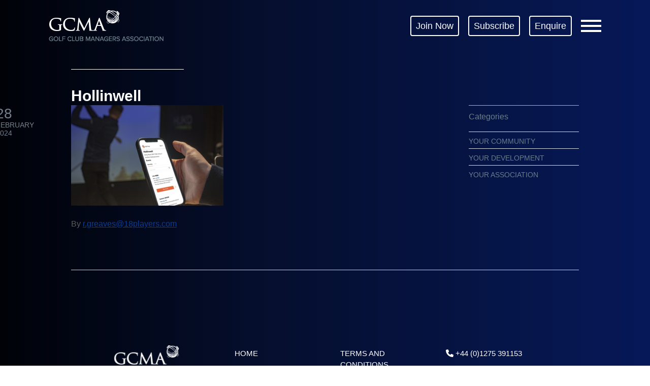

--- FILE ---
content_type: text/css
request_url: https://www.gcma.org.uk/wp-content/themes/gcma/css/custom.css?v=SunSunJanJan2026202620262026
body_size: 5689
content:
#wpls-logo-showcase-slider-1
  > div:nth-child(1)
  > div:nth-child(1)
  > div:nth-child(1)
  > div:nth-child(1) {
  margin: auto;
  max-width: 200px;
}
#wpls-logo-showcase-slider-1
  > div:nth-child(1)
  > div:nth-child(1)
  > div:nth-child(2)
  > div:nth-child(1) {
  margin: auto;
  max-width: 200px;
}
#wpls-logo-showcase-slider-3
  > div:nth-child(1)
  > div:nth-child(1)
  > div:nth-child(1)
  > div:nth-child(1) {
  margin: auto;
  max-width: 150px;
}
#wpls-logo-showcase-slider-3
  > div:nth-child(1)
  > div:nth-child(1)
  > div:nth-child(2)
  > div:nth-child(1) {
  margin: auto;
  max-width: 150px;
}
#wpls-logo-showcase-slider-4
  > div:nth-child(1)
  > div:nth-child(1)
  > div:nth-child(1)
  > div:nth-child(1) {
  margin: auto;
  max-width: 150px;
}
.border_radius_img {
  margin-bottom: 0;
}
.grid--rev .grid__item.one-quarter.gamma--one-whole {
  display: none;
}
.grid--rev div#content {
  width: 100%;
}
.home header.page-header {
  display: none;
}
.home_lg_btn > a {
  font-size: 13px;
}
.home_lg_btn > a {
  font-size: 13px;
}
.home_sec4_btn {
  padding-bottom: 30px;
}
.home_sec4_btn {
  padding-bottom: 30px;
}
.home-cta {
  border: 3px solid #ffffff;
  color: #ffffff;
  display: block;
  font-size: 1.5rem;
  font-size: 20px;
  height: 260px;
  text-align: center;
  text-decoration: none;
}
.home-cta > div {
  background-image: url('../images/gradient-reverse.png');
  background-position: 0 0;
  background-repeat: repeat-x;
  cursor: pointer;
  height: 100%;
  padding: 40px 20px;
}
.home-cta.job {
  background-image: url('../images/findajob.jpg');
  background-position: center center;
  background-repeat: no-repeat;
  background-size: cover;
}
.home-cta.learn {
  background-image: url('../images/learnwithus.jpg');
  background-position: center center;
  background-repeat: no-repeat;
  background-size: cover;
}
.home-cta.member {
  background-image: url('../images/become-a-member2.jpg');
  background-position: center center;
  background-repeat: no-repeat;
  background-size: cover;
}
.home-cta-boxes {
  margin-top: -40px;
  z-index: 99999;
}
.home-cta-boxes .grid__item {
  padding: 10px;
}
.home-cta-boxes .wrapper {
  max-width: 1200px;
}
.home-cta-boxes .wrapper .grid {
  margin-left: initial;
}

.main_heading {
  font-family: 'proxima-nova', sans-serif;
  font-size: 40px;
  line-height: 1.2;
  text-transform: uppercase;
}
.main_heading {
  font-family: 'proxima-nova', sans-serif;
  font-size: 40px;
  line-height: 1.2;
  text-transform: uppercase;
}
.main_heading {
  font-family: 'proxima-nova', sans-serif;
  font-size: 40px;
  font-weight: 600;
  line-height: 1.2;
  text-transform: uppercase;
}
.main-menu > .menu-item--current > a {
  border-color: #fff;
}
.main-menu > .menu-item--current > a,
.main-menu > .menu-item--current > a:hover,
.toolbar > li > a {
  color: #fff;
}

.newsletter__input {
  border: 1px solid #c0c0c0;
}

.page_about
  .section
  > .section--slimmer
  .feature-boxes
  .grid__item
  > .feature-box {
  background: white;
  border-radius: 90px 0;
  box-shadow: 0 0 20px #00000026;
  padding: 45px 20px;
}
.page_about
  .section
  > .section--slimmer
  .feature-boxes
  .grid__item
  > .feature-box
  > .feature-box__content
  > h2 {
  color: black;
  font-size: 25px;
  font-weight: 700;
}
.page_about
  .section
  > .section--slimmer
  .feature-boxes
  .grid__item
  > .feature-box
  > .feature-box__content
  > p.feature-box__subtitle {
  color: #888888;
}

.page_apply-now img {
  height: 100%;
  width: 100%;
}
.page_continuing-professional-development #CPD_sec2 h1 {
  padding-bottom: 0px !important;
}
.page_continuing-professional-development #CPD_sec2 table > thead > tr > th {
  background: #233b68;
}
.page_continuing-professional-development #CPD_sec2 table > thead > tr > th,
.page_continuing-professional-development #CPD_sec2 table > tbody > tr > td {
  border: 1px solid;
  padding: 15px;
}
.page_continuing-professional-development
  #CPD_sec2
  table
  > thead
  > tr
  > th
  > span {
  color: white !important;
  font-weight: 600;
}
.page_continuing-professional-development #home_sec2 .text_col h1 {
  font-size: 33px;
}
.page_continuing-professional-development .CPD_row2 h3 {
  font-weight: 600;
  padding-bottom: 10px;
}
.page_continuing-professional-development .wpb_text_column {
  margin-bottom: 10px;
}
.page_continuing-professional-development ul {
  list-style: disc;
}
.page_future-golf-leaders #home_sec2 .text_col .home_lg_btn {
  display: inline;
  margin-left: 0;
}
.page_future-golf-leaders #home_sec2 .text_col .home_lg_btn:last-child > a {
  background: transparent;
  font-size: 18px;
  font-weight: 500;
}
.page_future-golf-leaders #home_sec2 .text_col h1 {
  font-size: 37px;
}
.page_future-golf-leaders #home_sec2 .text_col ul > li {
  font-size: 16px;
  padding-bottom: 10px;
}
.page_future-golf-leaders #mem_benifits_sec2 h1 {
  font-size: 30px;
  margin-bottom: 10px;
}
.page_future-golf-leaders #mem_benifits_sec2 > .vc_row {
  border-radius: 20px;
  padding: 10px 20px;
}
.page_future-golf-leaders #mem_benifits_sec2 > .vc_row .wpb_text_column {
  margin-bottom: 20px;
}
.page_future-golf-leaders #mem_benifits_sec2 > .vc_row p {
  color: white;
}
.page_gcma-education-schedule .section .article > table {
  border: 1px solid black !important;
  margin-bottom: 0;
}
.page_gcma-education-schedule .section .article > table > tbody > tr > th,
.page_gcma-education-schedule .section .article > table > tbody > tr > td {
  font-size: 15px;
  font-weight: 400;
  padding: 20px 10px;
}
.page_gcma-education-schedule .section .article > table > thead {
  background: #233b68;
}
.page_gcma-education-schedule .section .article > table > thead > tr > th {
  color: white;
  font-size: 20px;
  font-weight: 500;
  padding: 10px;
}

.page_gcma-education-schedule main #content {
  padding: 0;
}
.page_information-library #home_sec2 .text_col .wpb_text_column ul > li {
  float: left;
  width: 50%;
}
.page_information-library .Info_row2 {
  padding-top: 20px;
}
.page_information-library .Info_row2 .home_lg_btn > a {
  background-image: unset;
}
.page_jobs #Mem_CurrentJob_sec2 {
  padding-bottom: 70px;
  padding-top: 70px;
}
.page_jobs
  #Mem_CurrentJob_sec2
  .vc_custom_heading.vc_gitem-post-data.vc_gitem-post-data-source-post_author
  > h6:before {
  content: '\f007' !important;
}
.page_jobs
  #Mem_CurrentJob_sec2
  .vc_custom_heading.vc_gitem-post-data.vc_gitem-post-data-source-post_date
  > h6:before {
  content: '\f073' !important;
}
.page_jobs
  #Mem_CurrentJob_sec2
  .vc_grid-container
  .vc_grid-item
  > .vc_grid-item-mini {
  background-color: white;
  box-shadow: 0 0 2px #00000017;
}
.page_jobs
  #Mem_CurrentJob_sec2
  .vc_grid-container
  .vc_grid-item
  > .vc_grid-item-mini:hover {
  box-shadow: 0 0 25px #00000017;
}
.page_jobs
  #Mem_CurrentJob_sec2
  .vc_grid-container
  .vc_grid-item
  > .vc_grid-item-mini
  > .vc_gitem-animated-block
  > .vc_gitem-zone {
  border-radius: 10px;
  height: 250px;
}
.page_jobs
  #Mem_CurrentJob_sec2
  .vc_grid-container
  .vc_grid-item
  > .vc_grid-item-mini
  > .vc_gitem-zone {
  background: transparent !important;
  border-radius: 10px;
  padding-top: 10px;
}
.page_jobs
  #Mem_CurrentJob_sec2
  .vc_grid-container
  .vc_grid-item
  > .vc_grid-item-mini
  > .vc_gitem-zone
  .vc_gitem_row
  > .vc_col-sm-12
  > .vc_gitem-post-data-source-post_excerpt
  > p {
  display: -webkit-box;
  margin-bottom: 0px;
  overflow: hidden;
  text-overflow: ellipsis;
  webkit-box-orient: vertical;
  webkit-line-clamp: 3;
}
.page_jobs
  #Mem_CurrentJob_sec2
  .vc_grid-container
  .vc_grid-item
  > .vc_grid-item-mini
  > .vc_gitem-zone
  .vc_gitem_row
  > .vc_col-sm-6 {
  padding-top: 0;
}
.page_jobs
  #Mem_CurrentJob_sec2
  .vc_grid-container
  .vc_grid-item
  > .vc_grid-item-mini
  > .vc_gitem-zone
  .vc_gitem_row
  > .vc_col-sm-6
  h6 {
  font-size: 11px;
  padding-left: 20px;
  position: relative;
}
.page_jobs
  #Mem_CurrentJob_sec2
  .vc_grid-container
  .vc_grid-item
  > .vc_grid-item-mini
  > .vc_gitem-zone
  .vc_gitem_row
  > .vc_col-sm-6
  h6:before {
  color: #0132be;
  content: '';
  font-family: 'Font Awesome 5 free';
  font-size: 15px;
  left: 0;
  position: absolute;
  top: -3px;
}
.page_jobs
  #Mem_CurrentJob_sec2
  .wpb_column
  > .vc_column-inner
  .wpb_text_column {
  margin-bottom: 0;
  padding: 0 20px;
}
.page_jobs
  #Mem_CurrentJob_sec2
  .wpb_column
  > .vc_column-inner
  .wpb_text_column
  p {
  font-size: 13px;
  max-width: 100%;
}
.page_jobs
  #Mem_CurrentJob_sec2
  .wpb_column
  > .vc_column-inner
  .wpb_text_column
  ul {
  display: flex;
}
.page_jobs
  #Mem_CurrentJob_sec2
  .wpb_column
  > .vc_column-inner
  .wpb_text_column
  ul
  > li {
  font-size: 12px;
  margin-right: 15px;
  padding-left: 12px;
}
.page_jobs
  #Mem_CurrentJob_sec2
  .wpb_column
  > .vc_column-inner
  > .wpb_wrapper
  .wpb_single_image {
  margin-bottom: 20px;
}
.page_jobs
  #Mem_CurrentJob_sec2
  .wpb_column
  > .vc_column-inner
  > .wpb_wrapper
  h4 {
  font-weight: 800;
  height: 41px;
  margin-bottom: 10px;
  padding-left: 0;
}

.Page_members
  .nudge
  .wrapper
  > .section
  > .article
  > .grid
  > .grid__item
  > .article
  > h2 {
  color: #000000;
  font-weight: 500;
}

.Page_members
  .nudge
  .wrapper
  > .section
  > .article
  > .grid
  > .grid__item
  > .article
  > p
  > a {
  background: white;
  border-radius: 15px;
  box-shadow: 0 0 10px #00000038;
  display: inline-block;
  padding: 20px 30px;
  text-decoration: none;
}

.Page_members
  .nudge
  .wrapper
  > .section
  > .article
  > .grid
  > .grid__item
  > .article
  > p
  > a::before {
  content: '';
}

.Page_members
  .nudge
  .wrapper
  > .section
  > .article
  > .grid
  > .grid__item
  > .article
  > p:first-child {
  display: none;
}
.Page_members
  .nudge
  .wrapper
  > .section
  > .member-intro
  > .grid
  .gamma--one-whole {
  max-width: 25%;
  width: 100%;
}
.Page_members
  .nudge
  .wrapper
  > .section
  > .member-intro
  > .grid
  .gamma--one-whole
  > p.detail-column {
  background: white;
  border: 0;
  border-radius: 11px;
  box-shadow: 0 0 10px #00000038;
  margin-bottom: 0;
  padding: 20px;
}
.Page_members
  .nudge
  .wrapper
  > .section
  > .member-intro
  > .grid
  .gamma--one-whole
  > p.detail-column
  > span.small-heading {
  color: black;
  font-size: 26px;
  font-weight: 700;
}
.Page_members
  .nudge
  .wrapper
  > .section
  > .member-intro
  > .grid
  .gamma--one-whole:first-child {
  display: none;
}
.Page_members
  .nudge
  > .band
  > header.site-header
  > .wrapper
  > nav
  > ul#main-menu {
  display: none;
}
.page_principles-of-golf-club-management #principal_sec4 {
  padding-bottom: 50px;
  padding-top: 50px;
}
.page_principles-of-golf-club-management #principal_sec4 h3 {
  font-weight: 700;
  padding-bottom: 8px !important;
}

.page_regional-meetings #home_sec2 .text_col p {
  font-size: 16px;
}
.page_regional-meetings #mem_benifits_sec2 > .vc_row {
  border-radius: 25px;
  padding: 10px 20px;
}
.page_regional-meetings #mem_benifits_sec2 > .vc_row .wpb_text_column {
  margin-bottom: 13px;
}
.page_regional-meetings #mem_benifits_sec2 > .vc_row .wpb_text_column p {
  color: white;
}
.page-header {
  background-image: url(/wp-content/uploads/2021/09/Mask-Group-20-1-3-1400x225.png);
  background-size: 100% 100%;
  clip-path: polygon(0% 0%, 0% 90%, 50% 100%, 100% 90%, 100% 0%);
  height: 30vh;
  margin-bottom: 50px;
}
.page-header {
  background-size: cover !important;
  clip-path: unset !important;
  margin-top: -55px;
}
.blog .page-header,
.post .page-header,
.archive .page-header {
  margin-bottom: 0;
}

.page-header:before {
  background: rgba(0, 0, 0, 0.2);
  content: '';
  display: block;
  height: 100%;
  width: 100%;
}
.page-header__stripe {
  background: unset;
  height: auto;
  text-align: center;
  top: 40%;
}
.page-header__stripe h1 {
  font-family: 'proxima-nova', sans-serif;
  font-size: 40px;
  font-weight: 600;
  line-height: 1.2;
  text-transform: uppercase;
}
.popular-posts > div:nth-child(1) {
  display: none;
}
.profile_img .logout_dropdown {
  background: white;
  border-radius: 5px;
  box-shadow: 0 0 10px #00000021;
  display: none;
  height: auto;
  padding: 10px;
  position: absolute;
  width: 140px;
}
.section {
  padding-bottom: 0;
}
.section_wrapper,
.container {
  max-width: 65%;
}
.section_wrapper,
.container {
  max-width: 65%;
}
.section_wrapper,
.container {
  max-width: 65%;
}
.site-footer {
  background: rgb(0, 2, 8);
  background: linear-gradient(
    90deg,
    rgba(0, 2, 8, 1) 0%,
    rgba(5, 14, 44, 1) 39%,
    rgba(6, 24, 88, 1) 100%
  );
  height: initial;
  padding-bottom: 55px;
  padding-top: 75px;
}
.site-footer {
  clip-path: unset;
}
.site-footer .container {
  margin: 0 auto;
}
.site-footer .container .menu_item {
  list-style: none;
  padding-left: 30px;
}

.menu_item > li:hover {
  text-decoration: underline;
}

.site-footer .container .menu_item > li {
  color: white;
  padding: 5px 0;
  position: relative;
}
.site-footer .container .menu_item > li > a {
  color: white;
  text-decoration: unset;
}
.site-footer .container .menu_item > li > i {
  left: -10%;
  position: absolute;
}
.site-footer .row.copyright {
  text-align: center;
}
.site-footer .vc_row {
  display: flex;
  flex-wrap: wrap;
}
.site-footer .vc_row .vc_col-sm-3 {
  width: 25%;
}

@media screen and (max-width: 767px) {
  .site-footer .vc_row .vc_col-sm-3 {
    width: 100%;
  }

  .site-footer .container .menu_item > li > i {
    left: 0;
    position: relative;
    margin-right: 10px;
  }

  .site-footer .container .menu_item {
    padding: 0;
  }
}

.site-header .site-header__toolbar {
  display: none;
}
.site-header__main-menu {
  bottom: 30%;
  z-index: 9;
}
.site-header__main-menu > li:last-child > a {
  padding: 15px 24px;
}
.site-header__main-menu > li > a {
  border: 0 !important;
  font-size: 20px;
}
.site-header__menu-trigger {
  display: block;
  background-image: url('../images/hamburger-white@1x.png?1456137882');
  width: 40px;
  height: 40px;
}
.site-header__toolbar {
  bottom: 0px;
  left: 80px;
  text-align: center;
  top: auto;
  width: 100%;
  bottom: 0px;
  display: flex;
  justify-content: space-between;
  left: 568px;
  position: absolute;
  right: 41px;
  text-align: end;
  top: auto;
  width: 55%;
}
.site-header__toolbar > li {
  margin: 0 5px;
  opacity: 1;
}
.site-header__toolbar > li > a.btn {
  background: white;
  border-radius: 35px;
  color: #1c2f53;
  font-weight: 600;
  padding: 10px 20px;
}
.slideshow {
  height: 80vh;
  margin-bottom: 0px;
}
.slideshow .slideshow__caption {
  background-image: url('../images/gradient.png');
  background-position: bottom;
  bottom: 0px;
  padding: 34px 0 68px 0;
}
.slideshow .slideshow__description {
  padding-left: 0px;
}
.slideshow .slideshow__nav-container {
  display: none;
}
.slideshow .slideshow__slide {
  background-size: cover;
  font-size: 4rem;
  font-size: 60px;
}
.social {
  margin-top: 10px;
}
.social a.social-icon {
  cursor: pointer;
  display: inline-block;
  height: 20px;
  margin-right: 5px;
  width: 20px;
}
.social a.social-icon.facebook {
  background-image: url('../images/social/icon-facebook.png');
  background-repeat: no-repeat;
}
.social a.social-icon.instagram {
  background-image: url('../images/social/icon-instagram.png');
  background-repeat: no-repeat;
}
.social a.social-icon.linkedin {
  background-image: url('../images/social/icon-linkedin.png');
  background-repeat: no-repeat;
}
.social a.social-icon.twitter {
  background-image: url('../images/social/icon-twitter.png');
  background-repeat: no-repeat;
}
.social-icon {
  cursor: pointer;
  display: inline-block;
  height: 20px;
  margin-right: 5px;
  width: 20px;
}
.social-icon.facebook {
  background-image: url(/wp-content/themes/gcma/images/social/icon-facebook.png);
  background-repeat: no-repeat;
}
.social-icon.instagram {
  background-image: url(/wp-content/themes/gcma/images/social/icon-instagram.png);
  background-repeat: no-repeat;
}
.social-icon.linkedin {
  background-image: url(/wp-content/themes/gcma/images/social/icon-linkedin.png);
  background-repeat: no-repeat;
}
.social-icon.twitter {
  background-image: url(/wp-content/themes/gcma/images/social/icon-twitter.png);
  background-repeat: no-repeat;
}

.taf_membership_header {
  box-shadow: 0px 0px 10px #1b1b1b45;
  padding: 20px 10px;
}
.taf_membership_header .navbar-header {
  align-items: center;
  display: flex;
  justify-content: space-between;
}
.taf_membership_header .navbar-header .navbar-left {
  width: 70%;
}
.taf_membership_header .navbar-header .navbar-left > li {
  display: inline-block;
  list-style: none;
  width: 50%;
}
.taf_membership_header .navbar-header .navbar-left > li:first-child {
  width: 5%;
}
.taf_membership_header .navbar-header .navbar-right {
  float: right;
}
.taf_membership_header .navbar-header .top-left-part {
  width: 17%;
}
.taf_membership_header .taf_profile {
  align-items: center;
  display: flex;
}
.taf_membership_header .taf_profile > .profile_desc {
  margin-left: 5%;
  width: 70%;
}
.taf_membership_header .taf_profile > .profile_img {
  position: relative;
  width: 25%;
}
.taf_membership_header .taf_profile > .profile_img > img {
  border-radius: 50%;
}
.taf_membership_header .taf_profile > .profile_img:hover .logout_dropdown {
  display: block;
}
.taf_membership_header li#search_div {
  border: 1px solid #8080807a;
  margin-right: 10px;
}
.taf_membership_header li#search_div button {
  background: transparent;
  border: 0;
  border-left: 1px solid #8080807a;
  height: 45px;
  width: 15%;
}
.taf_membership_header li#search_div input[type='text'] {
  background: transparent;
  border: 0;
  height: 45px;
  padding-left: 10px;
  width: 80%;
}
.toolbar > li:last-child a {
  background-color: #0132be;
  color: white;
}
.toolbar > li:last-child a {
  background-color: #0132be;
  color: white;
}
.toolbar > li:last-child a {
  background-color: #0132be;
  color: white;
}
.tparrows {
  border: 1px solid #fff;
  border-radius: 50%;
}
.tparrows.tp-leftarrow:before,
.tparrows.tp-rightarrow:before {
  font-size: 16px !important;
}
.ult-carousel-wrapper .slick-next {
  height: 2em;
  right: -50px;
  width: 2em;
}
.ult-carousel-wrapper .slick-prev {
  height: 2em;
  left: -50px;
  width: 2em;
}
.vc_btn3-container.home_lg_btn {
  margin: 0 10px;
  margin-bottom: 0;
}

.vc_btn3-container.home_lg_btn > a {
  font-size: 12px;
  font-weight: 600;
  padding: 12px 20px;
}
.vc_btn3-container.home_sm_btn {
  margin-bottom: 0;
}
.vc_btn3-container.home_sm_btn > a {
  font-size: 12px;
  font-weight: 600;
  padding: 12px 25px;
}
.whoweare {
  color: white;
}
.wpb_column .wpb_content_element p {
  font-family: 'proxima-nova', sans-serif;
  max-width: 100%;
}
@media (max-width: 1536px) {
  .site-header__main-menu > li > a {
    font-size: 15px !important;
  }
}

@media screen and (max-width: 1024px) {
  .rev_slider .rev-btn {
    font-size: 15px !important;
  }
}
@media screen and (max-width: 450px) {
  .site-footer {
    clip-path: polygon(0 0, 100% 5%, 100% 100%, 0% 100%);
    padding-top: 70px;
    text-align: center;
  }
  .slideshow {
    height: 50vh;
  }
}
@media screen and (max-width: 600px) {
  .home-cta-boxes > a:nth-of-type(2) {
    margin-bottom: 44px;
    margin-top: 44px;
  }
}

.partnerGrid .ult-ih-image-block,
.ult-ih-image-block {
  padding: 1em !important;
}

@media screen and (max-width: 768px) {
  #home_s7 .ult-adjust-bottom-margin .ult-ih-list li,
  .partnerGrid
    .wpb_wrapper
    .ult-ih-container.ult-adjust-bottom-margin
    .ult-ih-list
    li {
    height: 220px !important;
    width: 220px !important;
  }
  #home_s7
    .ult-adjust-bottom-margin
    .ult-ih-list
    li
    .ult-ih-item
    .ult-ih-info-back,
  .partnerGrid
    .wpb_wrapper
    .ult-ih-container.ult-adjust-bottom-margin
    .ult-ih-list
    li
    .ult-ih-item
    .ult-ih-info-back {
    height: 220px;
    width: 220px;
  }
  #home_s7 .ult-ih-image-block,
  .partnerGrid .ult-ih-image-block {
    height: 220px !important;
    width: 220px !important;
    padding: 1em;
  }

  #slide-1-layer-1,
  #slide-5-layer-1,
  #slide-6-layer-1 {
    font-size: 30px !important;
  }
  #slide-1-layer-2,
  #slide-5-layer-2,
  #slide-6-layer-2 {
    font-size: 15px !important;
  }
  .site-footer .container {
    max-width: 92%;
  }
  .site-footer .vc_row .vc_col-sm-3 {
    padding: 2px;
  }
  .site-footer ul.social_icons li {
    display: inline-block;
    padding: 15px 5px;
  }
}
@media screen and (min-width: 600px) and (max-width: 800px) {
  .home-cta-boxes > a:last-child {
    margin-top: 44px;
  }
}
body.page_contact-us .article {
  display: none;
}
body.page_contact-us .contact_info_cards {
  border-radius: 60px 0 60px 0;
  box-shadow: 0 0 25px #e6e6e6;
  min-height: 335px;
  padding: 50px;
}
body.page_contact-us .contact_info_cards .aio-icon-top {
  margin-bottom: 25px;
}
.aio-icon-top {
  margin-bottom: 12px;
}
body.page_contact-us .contact_info_cards a,
body.page_contact-us .contact_info_cards {
  color: #000;
  font-size: 16px;
  text-decoration: none;
}
body.page_contact-us .feature-boxes .feature-box {
  border-radius: 60px 0 60px 0;
  box-shadow: 0 0 25px #e6e6e6;
  min-height: 275px;
  padding: 40px 20px;
}
body.page_contact-us .feature-boxes .feature-box .feature-box__content a {
  color: #000;
  text-decoration: none;
  word-break: break-all;
}
body.page_contact-us .feature-boxes .feature-box .feature-box__content > p {
  margin-bottom: 10px;
  min-height: 37px;
}
body.page_contact-us .feature-boxes .feature-box .feature-box__subtitle {
  color: #888888;
  font-family: 'proxima-nova', sans-serif;
  font-size: 16px;
}
body.page_contact-us .feature-boxes .feature-box .feature-box__title {
  color: #000;
  font-family: 'proxima-nova', sans-serif;
  font-size: 24px;
  font-weight: 500;
}
body.page_contact-us .grid__item > .section {
  display: flex;
  flex-direction: column-reverse;
}
body.page_contact-us .meet_team_heading {
  font-weight: 700;
  text-transform: uppercase;
}
body.page_contact-us .office_hours a {
  color: #0132be;
  text-decoration: none;
}
body.page_contact-us .office_hours p:first-child {
  color: #000;
  margin-bottom: 5px;
}
body.page_contact-us .office_hours p:last-child {
  color: #888888;
  max-width: 890px;
  width: 100%;
}
body.page_home-new .band {
  background-color: transparent;
  position: absolute;
  top: 0;
  width: 100%;
}
body.page_home-new .site-header {
  background: none !important;
  padding-top: 20px;
}
body.Page_member_news .nav--news {
  background: transparent;
  box-shadow: 0px 9px 10px #0000002e;
  padding: 20px 0;
}
body.Page_member_news .page-header {
  margin-bottom: 0;
}
div.article
  > table:nth-child(3)
  > tbody:nth-child(1)
  > tr:nth-child(1)
  > td:nth-child(1) {
  padding: 10px 50px 50px 50px;
}
footer .social_icons > li i {
  display: none;
}
html {
  visibility: hidden;
}
html,
body.Page_member_news {
  overflow: auto !important;
}
html.taf_members,
html.taf_members body {
  overflow-y: hidden;
}
input.site-header__search {
  background: #233b68 !important;
  color: #fff;
}
li {
  list-style: none;
}
li {
  list-style: none;
}
li {
  list-style: none;
}
p {
  font-size: 16px;
  line-height: 1.5;
}
ul {
  list-style: disc;
  padding-left: 15px;
}
ul.social_icons li {
  display: inline-block;
  padding: 15px 8px;
}
ul > li::marker {
  color: #111c32;
  font-size: 19px;
}

.article--indented {
  padding: 0;
}

.grid .vc_column_container {
  padding: 0 2.5%;
}
.home .grid .vc_column_container {
  padding: 0;
}

.nav-menu .pills a {
  padding-left: 0;
  padding-right: 0;
}
/* MEMBER SECTION */
.memberGrid {
  width: 95%;
  padding: 10px;
}
.memberButtons {
}

.memberButtons__list {
  width: 95%;
  padding: 10px;
}

.memberButtons__item {
  position: relative;
}
.memberButtons__count {
  margin: 0;
}
.memberButtons__item a,
.memberGrid__item {
  top: 0;
  left: 0;
  display: flex;
  flex-direction: column;
  justify-content: center;
  align-items: center;
  border: 2px solid #093c95;
  cursor: pointer;
  text-decoration: none;
  transition: background-color 0.3s ease-in-out;
  text-align: center;
  padding: 1em;
  min-height: 170px;
}

.memberButtons__item a .document,
.memberGrid__item .document {
  display: flex;
  flex-direction: column;
  justify-content: center;
  align-items: center;
}

.memberButtons__item a:hover {
  background: rgba(90, 60, 149, 0.1);
}

.memberButtons__title {
  text-decoration: none;
  cursor: pointer;
}

@media only screen and (min-width: 320px) {
  .memberButtons__list,
  .memberGrid {
    display: grid;
    grid-template-columns: repeat(2, 1fr);
    gap: 18px;
  }
}
@media only screen and (min-width: 768px) {
  .memberButtons__list,
  .memberGrid {
    display: grid;
    grid-template-columns: repeat(3, 1fr);
    gap: 18px;
  }
}
@media only screen and (min-width: 1024px) {
  .memberButtons__list,
  .memberGrid {
    display: grid;
    grid-template-columns: repeat(4, 1fr);
    gap: 18px;
  }
}

.display-nav .main-menu__children {
  display: block;
  position: relative;
  border: 0 !important;
  background-clip: unset !important;
  margin-left: 20px;
}

.nav > li > a {
  font-size: 18px;
}

.member_links {
  padding: 15px;
}

.member_links:hover {
  text-decoration: underline;
  color: #093c95;
}

.pills--news {
  opacity: 0.7;
}

.nav-news__options {
  opacity: 0.7;
}

.single-partner-list #home_sec2 .wpb_text_column p {
  color: #000 !important;
}

#home_sec2.curved-bottom {
  background-size: cover;
  background-repeat: no-repeat;
  background-position: center;
}

#home_sec2.curved-bottom a {
  color: #fff;
}

#home_sec2.curved-bottom::before {
  content: '';
  position: absolute;
  display: block;
  top: 0;
  left: 0;
  width: 100%;
  height: 100%;
  background: linear-gradient(
    to right,
    rgba(0, 2, 8, 0.5) 30%,
    rgba(5, 14, 44, 0.8) 40%,
    rgba(6, 24, 88, 0.95) 99%
  );
}

.video-library-template-default .nudge > main {
  margin-top: -55px;
}
.page-template-page-education .library-header .section--slimmer .tabs,
.single-education .library-header .section--slimmer .tabs {
  display: none !important;
}

.feature-box__content > p > a {
  padding: 20px;
}

.site-header__main-menu li a {
  font-weight: bolder;
  font-size: 1.1em !important;
}

#home_s6 .aio-icon-img,
.Home_sec4_icon_box .aio-icon-img {
  cursor: pointer !important;
}

.page-id-7955 #home_s6 .main_heading,
.page-id-7955 #home_s6 p,
.page-id-7955 #home_s6 .aio-icon-title,
.page-id-7955 #home_s6 .aio-icon-description {
  color: #fff !important;
}

.opacity-0-1 {
  opacity: 0.1;
}

.page-template-page-plain .site-header {
  z-index: 9999;
  width: 100%;
  top: 0;
  background: linear-gradient(
    90deg,
    rgba(0, 2, 8, 1) 0%,
    rgba(5, 14, 44, 1) 39%,
    rgba(6, 24, 88, 1) 100%
  ) !important;
}

.sticky {
  position: fixed;
  z-index: 9999;
  width: 100%;
  top: 0;
  background: linear-gradient(
    90deg,
    rgba(0, 2, 8, 1) 0%,
    rgba(5, 14, 44, 1) 39%,
    rgba(6, 24, 88, 1) 100%
  );
}

.sub-header {
  background: rgb(0, 2, 8);
  background: linear-gradient(
    90deg,
    rgba(0, 2, 8, 1) 0%,
    rgba(5, 14, 44, 1) 39%,
    rgba(6, 24, 88, 1) 100%
  );
  padding: 10px;
  z-index: 1001;
}
.dark-bg {
  background: rgb(0, 2, 8);
  background: linear-gradient(
    90deg,
    rgba(0, 2, 8, 1) 0%,
    rgba(5, 14, 44, 1) 39%,
    rgba(6, 24, 88, 1) 100%
  );
}

.curved-bottom {
  clip-path: ellipse(221% 100% at 84.29% 0%);
  padding-top: 35px;
}

.dark-bg-curved {
  background: rgb(0, 2, 8);
  background: linear-gradient(
    90deg,
    rgba(0, 2, 8, 1) 0%,
    rgba(5, 14, 44, 1) 39%,
    rgba(6, 24, 88, 1) 100%
  );
  clip-path: ellipse(410% 100% at 84.29% 0%);
}

@media only screen and (min-width: 768px) {
  .dark-bg-curved {
    clip-path: ellipse(221% 100% at 84.29% 0%);
  }
}

.content-font p {
  font-size: 18px !important;
}

@media only screen and (max-width: 767px) {
  .page-content {
    margin-left: 0 !important;
  }
}

body {
  overflow-x: hidden;
}

.vc_btn3-container.home_sm_btn > a,
.vc_general.vc_btn3 {
  color: #5472d2 !important;
  border: 2px solid #5472d2 !important;
  background-color: transparent !important;
  padding-top: 13px !important;
  padding-bottom: 13px !important;
  padding-left: 19px !important;
  padding-right: 19px !important;
  font-size: 12px !important;
  font-weight: 600 !important;
  border-radius: 0 !important;
  display: inline-block !important;
  text-align: center !important;
  vertical-align: middle !important;
  cursor: pointer !important;
  background-image: none !important;
  box-sizing: border-box !important;
  word-wrap: break-word !important;
  -webkit-user-select: none !important;
  -moz-user-select: none !important;
  -ms-user-select: none !important;
  user-select: none !important;
  text-decoration: none !important;
  position: relative !important;
  top: 0 !important;
  -webkit-transition: all 0.2s ease-in-out !important;
  transition: all 0.2s ease-in-out !important;
  line-height: normal !important;
  -webkit-box-shadow: none !important;
  -moz-box-shadow: none !important;
  box-shadow: none !important;
  margin: 0 !important;
}

.vc_btn3-container.home_sm_btn > a:hover,
.vc_general.vc_btn3:hover {
  background: #5472d2 !important;
  color: #ffffff !important;
  cursor: pointer;
}
.vc_btn3-container.home_sm_btn > a span,
.vc_general.vc_btn3 span {
  cursor: pointer;
}

.b-partners {
  margin-top: 2em;
}

.b-partners__grid {
  grid-template-columns: repeat(1, 1fr);
  display: grid;
  gap: 15px;
  margin: 2em 0 3em 0;
}

@media screen and (min-width: 480px) {
  .b-partners__grid {
    grid-template-columns: repeat(2, 1fr);
  }
}

@media screen and (min-width: 769px) {
  .b-partners__grid {
    grid-template-columns: repeat(3, 1fr);
    gap: 30px;
  }
}

.b-partners__item__holder {
  border-radius: 20px;
  box-shadow: 0 0 20px #00000038;
  position: relative;
}

.b-team__item__holder {
}

.b-partners__item__image {
  padding-top: 100%;
}

.b-partners__item__image img {
  position: absolute;
  top: 50%;
  left: 50%;
  transform: translate(-50%, -50%);
  width: 90%;
  object-fit: contain;
}

.b-team__title {
  margin-top: 0.5em;
}

.b-partners__title__holder a {
  color: #fff;
}
.b-partners__item__inner {
  padding-top: 100%;
  width: 100%;
  position: relative;
  transition: transform 0.5s;
  transform-style: preserve-3d;
}

.b-partners__item__holder:hover .b-partners__item__inner {
  transform: rotateX(180deg);
}

.b-partners__link {
  position: absolute;
  z-index: 10;
  top: 0;
  left: 0;
  right: 0;
  bottom: 0;
}

.b-partners__link span {
  position: absolute;
  left: -10000px;
  top: auto;
  width: 1px;
  height: 1px;
  overflow: hidden;
}

.face {
  top: 0;
  left: 0;
  width: 100%;
  color: #fff;
  text-align: center;
  position: absolute;
  backface-visibility: hidden;
  border-radius: 20px;
  overflow: hidden;
}

.face.b-team__item__image img {
  top: 0;
  left: 0;
  transform: none;
  width: 100%;
  height: 100%;
  object-fit: cover;
}

.front {
  background: #ffffff;
}

.back {
  background-color: #233b68;
  transform: rotateX(180deg);
  height: calc(100% - 2em);
  width: calc(100% - 2em);
  display: flex;
  flex-direction: column;
  justify-content: center;
  align-items: center;
  padding: 1em;
}

.gform_button {
  border-radius: 0;
}

.button--primary,
.gform_button {
  color: #5472d2;
  background-color: white;
  border: 2px solid #5472d2;
}

.button--primary,
.gform_button:hover {
  background-color: #5472d2;
}

.gform_confirmation_wrapper {
  color: #0a0a0a;
}
.p1 {
  background-image: none;
}

.bullets li {
  margin-bottom: 7px;
  padding-left: 18px;
  background-image: none !important;
}

.site-header {
  z-index: 9999;
  width: 100%;
  top: 0px;
  background: linear-gradient(
    90deg,
    rgba(0, 2, 8, 1) 0%,
    rgba(5, 14, 44, 1) 39%,
    rgba(6, 24, 88, 1) 100%
  );
}

.post__image--single {
  border-radius: 25px;
}

.article--login {
  margin-top: 3em;
}

.page:not(.home) {
  background: linear-gradient(
    90deg,
    rgba(0, 2, 8, 1) 0%,
    rgba(5, 14, 44, 1) 39%,
    rgba(6, 24, 88, 1) 100%
  );
}

.page.page-template-custom-template-backgroundWhite,
.page.page-template-custom-template-backgroundWhite .nudge,
.home.page .nudge,
.page_login.page .nudge,
.archive .nudge,
.blog .nudge,
.post .nudge,
.single-post .nudge,
.single-job .nudge,
.partner-list-template-default .nudge,
.parent-pageid-29 .nudge,
.single-tribe_events .nudge,
.page.page-template-custom-template-join,
.page.page-template-custom-template-join .nudge {
  background: #fff;
}

.page_login.page .nudge,
.archive .nudge,
.single-post .nudge,
.single-job .nudge,
.partner-list-template-default .nudge,
.parent-pageid-29 .nudge,
.single-tribe_events .nudge {
  color: #0a0a0a;
}

.page.page-template-custom-template-backgroundWhite main .wrapper {
  padding-top: 0;
}
.black-text {
  color: #0a0a0a;
}
.black-text ul,
.curved-bottom.whoweare ul {
  display: grid;
  grid-template-columns: repeat(2, 1fr);
  gap: 0.5em 2em;
  margin: 0 0 2em;
  padding: 0;
}
.black-text ul li,
.curved-bottom.whoweare ul li,
.partner-list-template-default .wpb_wrapper li {
  padding-left: 2em;
  background-image: url('../images/ball-black.svg');
  background-size: 15px auto;
  background-repeat: no-repeat;
  background-position: left 6px;
}
.curved-bottom.whoweare ul li {
  background-image: url('../images/ball-white.svg');
}
.gform_title {
  color: #0a0a0a;
}

.vc_row.gcma-webinars::before,
.vc_row.gcma-webinars::after,
.vc_row.gcma-webinars:before,
.vc_row.gcma-webinars:after {
  display: none;
}
.gcma-webinars {
  display: grid;
  grid-template-columns: repeat(1, 1fr);
  gap: 2em;
  margin-bottom: 4em;
  margin-left: 15px;
  margin-right: 15px;
}

@media screen and (min-width: 40em) {
  .gcma-webinars {
    grid-template-columns: repeat(3, 1fr);
    margin-bottom: 1em;
    margin-left: 0;
    margin-right: 0;
  }
}

.gcma-webinars .vc_col-sm-4 {
  width: 100%;
}

.gcma-webinar {
  padding: 1em;
  border-radius: 10px;
  overflow: hidden;
  box-shadow: 0 0 0 5px rgb(255 255 255 / 80%);
  background: #fff;
  color: #0a0a0a;
}

.video-item .news-item__image {
  width: 100%;
  max-width: initial;
  height: 215px;
  object-fit: cover;
}

.tribe-events-back {
  display: none;
}

.region-header {
  display: flex;
  flex-direction: column;
  margin-bottom: 3em;
  color: #fff;
  align-items: flex-start;
}

.region-content {
  line-height: 1.4;
}
.region-hero p span {
  font-weight: 600;
}

.region-hero a {
  color: #fff;
}
